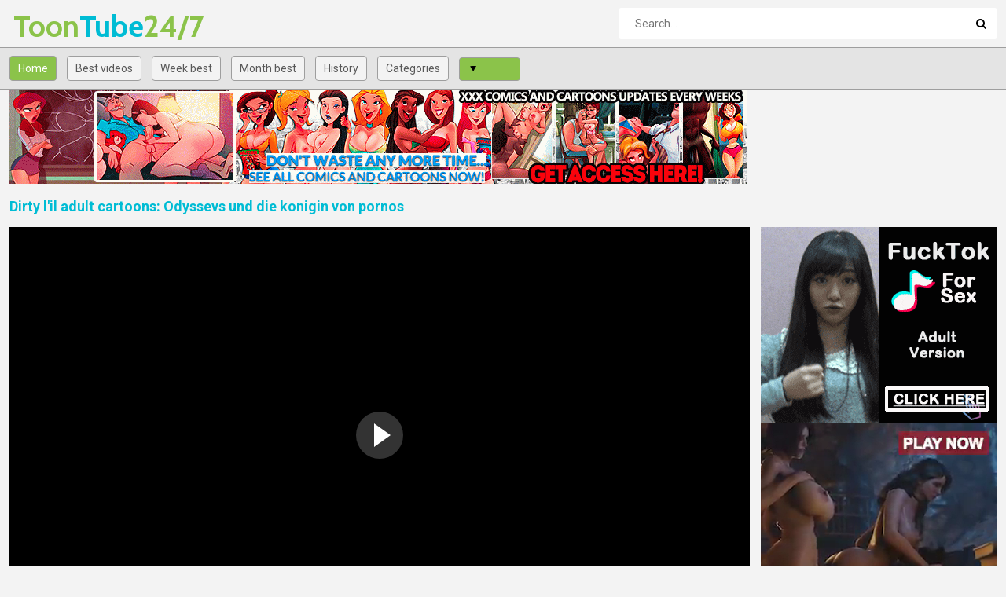

--- FILE ---
content_type: text/html; charset=UTF-8
request_url: https://toontube247.com/ZJY4
body_size: 8862
content:
<!DOCTYPE html>
<html lang="en">
<head>
    <meta http-equiv="Content-Type" content="text/html; charset=utf-8" />
    <title>Watch XXX Video Dirty l'il adult cartoons: Odyssevs und die konigin von pornos</title>
    <meta name="description" content="Toontube247.com presents hot xxx movie Dirty l'il adult cartoons: Odyssevs und die konigin von pornos" />
    <meta name="keywords" content="" />
	<meta name="RATING" content="RTA-5042-1996-1400-1577-RTA" />
    <meta name="viewport" content="width=device-width, initial-scale=1.0">
    <link rel="shortcut icon" href="/favicon.ico">
	<link rel="canonical" href="https://toontube247.com/ZJY4">
	<link rel="stylesheet" href="/css/main7.css">
	<link rel="alternate" hreflang="x-default" href="https://toontube247.com/ZJY4"/>
	<link rel="alternate" hreflang="en" href="https://toontube247.com/ZJY4"/>
	<link rel="alternate" hreflang="de" href="https://toontube247.com/ZJY4"/>
	<link rel="alternate" hreflang="fr" href="https://toontube247.com/ZJY4"/>
	<link rel="alternate" hreflang="it" href="https://toontube247.com/ZJY4"/>
	<link rel="alternate" hreflang="ru" href="https://toontube247.com/ZJY4"/>
	<link rel="alternate" hreflang="es" href="https://toontube247.com/ZJY4"/>
	<link rel="alternate" hreflang="tr" href="https://toontube247.com/ZJY4"/>
	<link rel="alternate" hreflang="vn" href="https://toontube247.com/ZJY4"/>
	<link rel="alternate" hreflang="pt" href="https://toontube247.com/ZJY4"/>
	<link rel="alternate" hreflang="nl" href="https://toontube247.com/ZJY4"/>
	<link rel="alternate" hreflang="sv" href="https://toontube247.com/ZJY4"/>
	<link rel="alternate" hreflang="id" href="https://toontube247.com/ZJY4"/>
	<link rel="alternate" hreflang="ms" href="https://toontube247.com/ZJY4"/>
	<link rel="alternate" hreflang="ur" href="https://toontube247.com/ZJY4"/>
	<link rel="alternate" hreflang="th" href="https://toontube247.com/ZJY4"/>
	<link rel="alternate" hreflang="hi" href="https://toontube247.com/ZJY4"/>
	<link rel="alternate" hreflang="ar" href="https://toontube247.com/ZJY4"/>
	<link rel="alternate" hreflang="cs" href="https://toontube247.com/ZJY4"/>
	<link rel="alternate" hreflang="da" href="https://toontube247.com/ZJY4"/>
	<link rel="alternate" hreflang="el" href="https://toontube247.com/ZJY4"/>
	<link rel="alternate" hreflang="hu" href="https://toontube247.com/ZJY4"/>
	<link rel="alternate" hreflang="no" href="https://toontube247.com/ZJY4"/>
	<link rel="alternate" hreflang="sk" href="https://toontube247.com/ZJY4"/>
	<link rel="alternate" hreflang="sl" href="https://toontube247.com/ZJY4"/>
	<link rel="alternate" hreflang="fi" href="https://toontube247.com/ZJY4"/>
<link rel="stylesheet" href="https://cdn.fluidplayer.com/v2/current/fluidplayer.min.css" type="text/css"/>
<script src="https://cdn.fluidplayer.com/v2/current/fluidplayer.min.js"></script>
</head>
<body>
	<div class="wrapper">
		<header class="header">
			<div class="container"><a href="#" class="nav-toggle"><i class="icon-menu"></i></a><a href="#" class="search-toggle"><i class="icon-search"></i></a>
				<div class="clearfix"><a target=_self class="logo" href="/"><strong>Toon</strong>Tube<strong>24/7</strong></a></div>
				<div class="search">
					<form action="/en/search" method="POST" target="_self">
						<input type="text" name="search" class="input-search" placeholder="Search..." />
						<button type="submit" class="btn-search"><i class="icon-search"></i>
						</button>
					</form>
				</div>
			</div>
		</header>
		<nav class="nav">
			<div class="container">
				<ul class="nav-main">
					<li><a target=_self class="btn-default sel" href="/">Home</a></li>
										<li><a target=_self class="btn-default" href="/en/best/">Best videos</a></li>					<li><a target=_self class="btn-default" href="/en/week/">Week best</a></li>					<li><a target=_self class="btn-default" href="/en/month/">Month best</a></li>					<li><a target=_self class="btn-default" href="/en/history/">History</a></li>					<li><a target=_self class="btn-default" href="/en/categories">Categories</a></li>					<li>
<select id='lang_sel' class='select select--left'>
<option disabled>English</option></select></li>				</ul>
				<ul class="nav-user" style="max-height: 32px;">
					<li><!-- share buttons --></li>
				</ul>
			</div>
		</nav>
		<div class="container">
			<article class="video-wrapper clearfix">
<div class="block"><a href="https://www.welcomix.com/preview/the-naughty-home-animation/?utm_source=hentaiwes&utm_medium=hentaiwes&utm_campaign=hentaiwes" target="_self"><img src="/we/wel939x120.gif" alt="Welcomix porn tufos"></a></div>
				<h1>Dirty l'il adult cartoons: Odyssevs und die konigin von pornos</h1>
				<div class="video-container">
					<div class="player-container">
						<div class="player"> 
						<video id="porn-video" class='player'><source src="https://www.thecartoonporntube.com/get_file/1/4b50b4f1215ad885dea494f19fccf44e/0/300/300.mp4/" poster="/thumbs/AA/ZJ/Y4.jpg" type="video/mp4"/></video>
	<script type="text/javascript">
    var XXXVideo = fluidPlayer(
        "porn-video",
        {
            vastOptions: {
                "adList": [
                    {
                        				"roll": "preRoll",
				"vastTag": "https://s.magsrv.com/splash.php?idzone=5339316"
                    },
                    {
                        				"roll": "onPauseRoll",
				"vastTag": "https://s.magsrv.com/splash.php?idzone=5339320"
                    }
            ]
        }
}
    );
</script>						</div>
					</div>
					<div class="video-info">
<div class="block"><a href="https://www.welcomix.com/preview/the-naughty-home-animation/?utm_source=hentaiwes&utm_medium=hentaiwes&utm_campaign=hentaiwes" target="_self"><img src="/we/wel939x120.gif" alt="Welcomix porn tufos"></a></div>                          
						<p>Animated porn movies that brought to life the biggest naughties in the world! That's it! The Naughty Home now do its debaucheries in amazing animations! <a href=https://www.welcomix.com/preview/the-naughty-home-animation/?utm_source=hentaiwes&utm_medium=hentaiwes&utm_campaign=hentaiwes><h1>Animated movies of the biggest naughties in the world!</h1></a></p>
						<p class="video-tags"><h2>Related tags:</h2><p class="video-tags"><strong><a href="/en/T3O7O4/Porn/" class="tag">porn</a><a href="/en/T5O5O1/Old/" class="tag">old</a><a href="/en/T5O5O7/Disney-Porn/" class="tag">disney porn</a></strong></p></p>
					</div>					
				</div>
				<aside class="video-aside">
					<div class="block">
<script async type="application/javascript" src="https://a.magsrv.com/ad-provider.js"></script> 
 <ins class="eas6a97888e" data-zoneid="3767419"></ins> 
 <script>(AdProvider = window.AdProvider || []).push({"serve": {}});</script>				
					</div>
					<div class="block">
<script async type="application/javascript" src="https://a.magsrv.com/ad-provider.js"></script> 
 <ins class="eas6a97888e" data-zoneid="3767419"></ins> 
 <script>(AdProvider = window.AdProvider || []).push({"serve": {}});</script>				
					</div>
				</aside>
			</article>
			<h2>Related videos</h2>
			<div class="thumbs">
	
	<div class="th">
	<div class="th-image">
	<a href="/5h0W" title="Mankitsu Happening (Matano Ryuuzou, Waffle, Collaboration Works) episode 4 part"><img class="lazy" src="/t.png" data-tn="5h0W" alt="Mankitsu Happening (Matano Ryuuzou, Waffle, Collaboration Works) episode 4 part"><span class="th-duration"><i class="icon-clock"></i>07:23</span></a>
	</div><a class="th-description" href="/5h0W" title="Mankitsu Happening (Matano Ryuuzou, Waffle, Collaboration Works) episode 4 part">Mankitsu Happening (Matano Ryuuzou, Waffle, Collaboration Works) episode 4 part</a><div class="th-tags"><a href="/en/T7/Big-Tits/">big tits</a>, <a href="/en/T1O3O2/Oral/">oral</a>, <a href="/en/T6O6/Group/">group</a></div></div>
	<div class="th">
	<div class="th-image">
	<a href="/73lG" title=""><img class="lazy" src="/t.png" data-tn="73lG" alt=""><span class="th-duration"><i class="icon-clock"></i>4:00</span></a>
	</div><a class="th-description" href="/73lG" title=""></a><div class="th-tags"><a href="/en/T1O9O5N3/Bedtime-Boogey/">bedtime boogey</a>, <a href="/en/T7O8O0/Jackerman/">jackerman</a>, <a href="/en/T3O3O2N6/Bedtime-Boogey-Aftermath-By-Jackerman/">bedtime boogey aftermath by jackerman</a></div></div>
	<div class="th">
	<div class="th-image">
	<a href="/7Qbs" title="The creature showed her a secret cave entrance to the outside world - Aela, The Fearless Companion by Chrstian (CHRS)"><img class="lazy" src="/t.png" data-tn="7Qbs" alt="The creature showed her a secret cave entrance to the outside world - Aela, The Fearless Companion by Chrstian (CHRS)"><span class="th-duration"><i class="icon-clock"></i>23:32</span></a>
	</div><a class="th-description" href="/7Qbs" title="The creature showed her a secret cave entrance to the outside world - Aela, The Fearless Companion by Chrstian (CHRS)">The creature showed her a secret cave entrance to the outside world - Aela, The Fearless Companion by Chrstian (CHRS)</a><div class="th-tags"><a href="/en/T2O2O0N8/Chrs/">chrs</a>, <a href="/en/T1O3O4N0/Monster-3d/">monster 3d</a>, <a href="/en/T1O2O2/3d/">3d</a></div></div>
	<div class="th">
	<div class="th-image">
	<a href="/7brb" title="Don Quichote de la Mancha (Germany)"><img class="lazy" src="/t.png" data-tn="7brb" alt="Don Quichote de la Mancha (Germany)"><span class="th-duration"><i class="icon-clock"></i>17:26</span></a>
	</div><a class="th-description" href="/7brb" title="Don Quichote de la Mancha (Germany)">Don Quichote de la Mancha (Germany)</a><div class="th-tags"><a href="/en/T6O9/Cartoon/">cartoon</a>, <a href="/en/T3O7O4/Porn/">porn</a>, <a href="/en/T5O5O1/Old/">old</a></div></div>
	<div class="th">
	<div class="th-image">
	<a href="/Apuw" title="The Ultimate Licker by Hinca"><img class="lazy" src="/t.png" data-tn="Apuw" alt="The Ultimate Licker by Hinca"><span class="th-duration"><i class="icon-clock"></i>21:19</span></a>
	</div><a class="th-description" href="/Apuw" title="The Ultimate Licker by Hinca">The Ultimate Licker by Hinca</a><div class="th-tags"><a href="/en/T8O5O9/Cunnilingus/">cunnilingus</a>, <a href="/en/T1O7O5N0/Resident/">resident</a>, <a href="/en/T1O3O9/Monster-Sex/">monster sex</a></div></div>
	<div class="th">
	<div class="th-image">
	<a href="/CNal" title="Farm Worries, CowGirl by Dezmall Even the most routine morning worries of a farmer can be very entertaining. Especially if you have such a sultry and curvy cow as our heroine, whose milk is not so easy to get. To do this, at least you need to know the approach to her and what games she likes. And then maybe she will share her nectar."><img class="lazy" src="/t.png" data-tn="CNal" alt="Farm Worries, CowGirl by Dezmall Even the most routine morning worries of a farmer can be very entertaining. Especially if you have such a sultry and curvy cow as our heroine, whose milk is not so easy to get. To do this, at least you need to know the approach to her and what games she likes. And then maybe she will share her nectar."><span class="th-duration"><i class="icon-clock"></i>04:00</span></a>
	</div><a class="th-description" href="/CNal" title="Farm Worries, CowGirl by Dezmall Even the most routine morning worries of a farmer can be very entertaining. Especially if you have such a sultry and curvy cow as our heroine, whose milk is not so easy to get. To do this, at least you need to know the approach to her and what games she likes. And then maybe she will share her nectar.">Farm Worries, CowGirl by Dezmall Even the most routine morning worries of a farmer can be very entertaining. Especially if you have such a sultry and curvy cow as our heroine, whose milk is not so easy to get. To do this, at least you need to know the approach to her and what games she likes. And then maybe she will share her nectar.</a><div class="th-tags"><a href="/en/T1O2O8N8/Milk/">milk</a>, <a href="/en/T1O1O0N6/Fantasy-Sex/">fantasy sex</a>, <a href="/en/T1O9O4/Cartoon-Sex/">cartoon sex</a></div></div>
	<div class="th">
	<div class="th-image">
	<a href="/zHBE" title="Why humans always take from us - Night of the"><img class="lazy" src="/t.png" data-tn="zHBE" alt="Why humans always take from us - Night of the"><span class="th-duration"><i class="icon-clock"></i>09:42</span></a>
	</div><a class="th-description" href="/zHBE" title="Why humans always take from us - Night of the">Why humans always take from us - Night of the</a><div class="th-tags"><a href="/en/T3O6O2/Demons/">demons</a>, <a href="/en/T1O7O6/3d-Porn/">3d porn</a>, <a href="/en/T1O4/Shemale/">shemale</a></div></div>
	<div class="th">
	<div class="th-image">
	<a href="/9Oyc" title="Soul Calibur, Majo - Sophitia by Opiumud part 1"><img class="lazy" src="/t.png" data-tn="9Oyc" alt="Soul Calibur, Majo - Sophitia by Opiumud part 1"><span class="th-duration"><i class="icon-clock"></i>08:14</span></a>
	</div><a class="th-description" href="/9Oyc" title="Soul Calibur, Majo - Sophitia by Opiumud part 1">Soul Calibur, Majo - Sophitia by Opiumud part 1</a><div class="th-tags"><a href="/en/T1O0O3N7/Opiumud-32/">opiumud 32</a>, <a href="/en/T1O6O1/Creampie/">creampie</a>, <a href="/en/T3O1O3/Vaginal/">vaginal</a></div></div>
	<div class="th">
	<div class="th-image">
	<a href="/x4Ue" title="Dirty l'il adult cartoons: The amorous adventures of Heidi part"><img class="lazy" src="/t.png" data-tn="x4Ue" alt="Dirty l'il adult cartoons: The amorous adventures of Heidi part"><span class="th-duration"><i class="icon-clock"></i>07:30</span></a>
	</div><a class="th-description" href="/x4Ue" title="Dirty l'il adult cartoons: The amorous adventures of Heidi part">Dirty l'il adult cartoons: The amorous adventures of Heidi part</a><div class="th-tags"><a href="/en/T1O1O9N3/Adventures/">adventures</a>, <a href="/en/T5O5O1/Old/">old</a>, <a href="/en/T4O2O1/Disney/">disney</a></div></div>
	<div class="th">
	<div class="th-image">
	<a href="/supU" title="Sex adventures of naughty Belle from Beauty and the beast"><img class="lazy" src="/t.png" data-tn="supU" alt="Sex adventures of naughty Belle from Beauty and the beast"><span class="th-duration"><i class="icon-clock"></i>46</span></a>
	</div><a class="th-description" href="/supU" title="Sex adventures of naughty Belle from Beauty and the beast">Sex adventures of naughty Belle from Beauty and the beast</a><div class="th-tags"><a href="/en/T1O2O3N1/Belle/">belle</a>, <a href="/en/T4O2O1/Disney/">disney</a>, <a href="/en/T3O7O4/Porn/">porn</a></div></div>
	<div class="th">
	<div class="th-image">
	<a href="/9S7S" title="Dirty l'il adult cartoons: Boschwanza"><img class="lazy" src="/t.png" data-tn="9S7S" alt="Dirty l'il adult cartoons: Boschwanza"><span class="th-duration"><i class="icon-clock"></i>07:34</span></a>
	</div><a class="th-description" href="/9S7S" title="Dirty l'il adult cartoons: Boschwanza">Dirty l'il adult cartoons: Boschwanza</a><div class="th-tags"><a href="/en/T3O7O4/Porn/">porn</a>, <a href="/en/T5O5O1/Old/">old</a>, <a href="/en/T5O5O7/Disney-Porn/">disney porn</a></div></div>
	<div class="th">
	<div class="th-image">
	<a href="/8VYe" title="Sailor Moon And The 7 Ballz 2: Return Of The"><img class="lazy" src="/t.png" data-tn="8VYe" alt="Sailor Moon And The 7 Ballz 2: Return Of The"><span class="th-duration"><i class="icon-clock"></i>06:50</span></a>
	</div><a class="th-description" href="/8VYe" title="Sailor Moon And The 7 Ballz 2: Return Of The">Sailor Moon And The 7 Ballz 2: Return Of The</a><div class="th-tags"><a href="/en/T7O9O6/Sailormoon/">sailormoon</a>, <a href="/en/T2O2O9/Dragon-Ball/">dragon ball</a>, <a href="/en/T8O0O4/Chi-chi/">chi-chi</a></div></div>
	<div class="th">
	<div class="th-image">
	<a href="/1fBD" title=""><img class="lazy" src="/t.png" data-tn="1fBD" alt=""><span class="th-duration"><i class="icon-clock"></i>0:10</span></a>
	</div><a class="th-description" href="/1fBD" title=""></a><div class="th-tags"><a href="/en/T8O2/Handjob/">handjob</a>, <a href="/en/T1O2O0N8/Star-Wars/">star wars</a>, <a href="/en/T2O9O7N8/Star-Wars-By-Idemi/">star wars by idemi</a></div></div>
	<div class="th">
	<div class="th-image">
	<a href="/LmH9" title="Full service - Seline & Kayci (35) by 3DXNIXAH"><img class="lazy" src="/t.png" data-tn="LmH9" alt="Full service - Seline & Kayci (35) by 3DXNIXAH"><span class="th-duration"><i class="icon-clock"></i>01:11</span></a>
	</div><a class="th-description" href="/LmH9" title="Full service - Seline & Kayci (35) by 3DXNIXAH">Full service - Seline & Kayci (35) by 3DXNIXAH</a><div class="th-tags"><a href="/en/T1O9O3N3/3dxnixah/">3dxnixah</a>, <a href="/en/T1O7O6/3d-Porn/">3d porn</a>, <a href="/en/T1O8O3N9/Futa-3d/">futa 3d</a></div></div>
	<div class="th">
	<div class="th-image">
	<a href="/kwkP" title="Dirty l'il adult cartoons: Fick und Fack"><img class="lazy" src="/t.png" data-tn="kwkP" alt="Dirty l'il adult cartoons: Fick und Fack"><span class="th-duration"><i class="icon-clock"></i>03:53</span></a>
	</div><a class="th-description" href="/kwkP" title="Dirty l'il adult cartoons: Fick und Fack">Dirty l'il adult cartoons: Fick und Fack</a><div class="th-tags"><a href="/en/T3O7O4/Porn/">porn</a>, <a href="/en/T5O5O1/Old/">old</a>, <a href="/en/T5O5O7/Disney-Porn/">disney porn</a></div></div>
	<div class="th">
	<div class="th-image">
	<a href="/aFKY" title=""><img class="lazy" src="/t.png" data-tn="aFKY" alt=""><span class="th-duration"><i class="icon-clock"></i>1:39</span></a>
	</div><a class="th-description" href="/aFKY" title=""></a><div class="th-tags"><a href="/en/T1O0O0N8/Hinca/">hinca</a>, <a href="/en/T1O0O0N9/Hinca-p/">hinca-p</a>, <a href="/en/T3O0O4N4/I-Will-Make-Some-Food-For-You-As-Fast-As-I-Can-Rimuru-sama-By-Hinca-p/">i will make some food for you as fast as i can rimuru-sama by hinca-p</a></div></div>
	<div class="th">
	<div class="th-image">
	<a href="/NYpo" title=""><img class="lazy" src="/t.png" data-tn="NYpo" alt=""><span class="th-duration"><i class="icon-clock"></i>11:30</span></a>
	</div><a class="th-description" href="/NYpo" title=""></a><div class="th-tags"><a href="/en/T1O0O0N8/Hinca/">hinca</a>, <a href="/en/T1O0O0N9/Hinca-p/">hinca-p</a>, <a href="/en/T2O7O2N3/The-Perfect-Cell-Ep6-By-Hinca-p/">the perfect cell ep6 by hinca-p</a></div></div>
	<div class="th">
	<div class="th-image">
	<a href="/on98" title="Dirty l'il adult cartoons: The amorous adventures of Heidi part"><img class="lazy" src="/t.png" data-tn="on98" alt="Dirty l'il adult cartoons: The amorous adventures of Heidi part"><span class="th-duration"><i class="icon-clock"></i>06:54</span></a>
	</div><a class="th-description" href="/on98" title="Dirty l'il adult cartoons: The amorous adventures of Heidi part">Dirty l'il adult cartoons: The amorous adventures of Heidi part</a><div class="th-tags"><a href="/en/T3O7O4/Porn/">porn</a>, <a href="/en/T5O5O1/Old/">old</a>, <a href="/en/T4O2O1/Disney/">disney</a></div></div>
	<div class="th">
	<div class="th-image">
	<a href="/yn3x" title="Dirty l'il adult cartoons: The amorous adventures of Heidi part"><img class="lazy" src="/t.png" data-tn="yn3x" alt="Dirty l'il adult cartoons: The amorous adventures of Heidi part"><span class="th-duration"><i class="icon-clock"></i>06:55</span></a>
	</div><a class="th-description" href="/yn3x" title="Dirty l'il adult cartoons: The amorous adventures of Heidi part">Dirty l'il adult cartoons: The amorous adventures of Heidi part</a><div class="th-tags"><a href="/en/T1O1O9N3/Adventures/">adventures</a>, <a href="/en/T5O5O1/Old/">old</a>, <a href="/en/T4O2O1/Disney/">disney</a></div></div>
	<div class="th">
	<div class="th-image">
	<a href="/NMoH" title="Dirty l'il adult cartoons: Stob mich Schwester"><img class="lazy" src="/t.png" data-tn="NMoH" alt="Dirty l'il adult cartoons: Stob mich Schwester"><span class="th-duration"><i class="icon-clock"></i>04:27</span></a>
	</div><a class="th-description" href="/NMoH" title="Dirty l'il adult cartoons: Stob mich Schwester">Dirty l'il adult cartoons: Stob mich Schwester</a><div class="th-tags"><a href="/en/T3O7O4/Porn/">porn</a>, <a href="/en/T5O5O1/Old/">old</a>, <a href="/en/T5O5O7/Disney-Porn/">disney porn</a></div></div>				
			</div>
		</div>
		
		<div class="bottom-blocks">
			<div class="block">
<script async type="application/javascript" src="https://a.magsrv.com/ad-provider.js"></script> 
 <ins class="eas6a97888e" data-zoneid="3767419"></ins> 
 <script>(AdProvider = window.AdProvider || []).push({"serve": {}});</script>
</div>
			<div class="block">
<script async type="application/javascript" src="https://a.magsrv.com/ad-provider.js"></script> 
 <ins class="eas6a97888e" data-zoneid="3767419"></ins> 
 <script>(AdProvider = window.AdProvider || []).push({"serve": {}});</script>
</div>
			<div class="block">
<script async type="application/javascript" src="https://a.magsrv.com/ad-provider.js"></script> 
 <ins class="eas6a97888e" data-zoneid="3767419"></ins> 
 <script>(AdProvider = window.AdProvider || []).push({"serve": {}});</script>
</div>
		</div><span class="goup"><i class="icon-up-open"></i></span>
		<footer class="footer">
			<div class="container">
				<ul class="footer-nav">
					<li><a href="/">Home</a></li>
					<li><a href="/en/categories/" target="_self">Categories</a></li>
					<li><a href="mailto:webmaster@toontube247.com">Contacts</a></li>
					<li><a href="mailto:webmaster@toontube247.com?subject=Abuse">Abuse</a></li>	
				</ul>
				<p>&copy; Copyright 2025 toontube247.com - All rights reserved.</p>
			</div>
		</footer>
		<div class="wrapper-overlay"></div>
	</div>
	<div class="sidebar-nav">
		<div class="sidebar-nav-title clearfix">
			<h3>Navigation</h3><a class="sidebar-nav-close" href="#"><i class="icon-cancel"></i></a></div>
		<div class="sidebar-nav-content"></div>
	</div>
	<script>let log_w = 1</script>
	<script src="/js/jquery-1.12.0.min.js"></script>
	<script src="/js/main_np.js?v=1.2"></script>
<script async type="application/javascript" src="https://a.magsrv.com/ad-provider.js"></script> 
 <ins class="eas6a97888e31" data-zoneid="5584108"></ins> 
 <script>(AdProvider = window.AdProvider || []).push({"serve": {}});</script>



<script type="application/javascript">
(function() {

    //version 4.0.0

    var adConfig = {
    "ads_host": "a.pemsrv.com",
    "syndication_host": "s.pemsrv.com",
    "idzone": 5482574,
    "popup_fallback": true,
    "popup_force": false,
    "chrome_enabled": true,
    "new_tab": true,
    "frequency_period": 720,
    "frequency_count": 1,
    "trigger_method": 3,
    "trigger_class": "",
    "trigger_delay": 0,
    "capping_enabled": false,
    "tcf_enabled": true,
    "only_inline": false
};

window.document.querySelectorAll||(document.querySelectorAll=document.body.querySelectorAll=Object.querySelectorAll=function(e,o,t,i,n){var r=document,a=r.createStyleSheet();for(n=r.all,o=[],t=(e=e.replace(/\[for\b/gi,"[htmlFor").split(",")).length;t--;){for(a.addRule(e[t],"k:v"),i=n.length;i--;)n[i].currentStyle.k&&o.push(n[i]);a.removeRule(0)}return o});var popMagic={version:4,cookie_name:"",url:"",config:{},open_count:0,top:null,browser:null,venor_loaded:!1,venor:!1,tcfData:null,configTpl:{ads_host:"",syndication_host:"",idzone:"",frequency_period:720,frequency_count:1,trigger_method:1,trigger_class:"",popup_force:!1,popup_fallback:!1,chrome_enabled:!0,new_tab:!1,cat:"",tags:"",el:"",sub:"",sub2:"",sub3:"",only_inline:!1,trigger_delay:0,capping_enabled:!0,tcf_enabled:!1,cookieconsent:!0,should_fire:function(){return!0}},init:function(e){if(void 0!==e.idzone&&e.idzone){void 0===e.customTargeting&&(e.customTargeting=[]),window.customTargeting=e.customTargeting||null;var o=Object.keys(e.customTargeting).filter((function(e){return e.search("ex_")>=0}));for(var t in o.length&&o.forEach(function(e){return this.configTpl[e]=null}.bind(this)),this.configTpl)Object.prototype.hasOwnProperty.call(this.configTpl,t)&&(void 0!==e[t]?this.config[t]=e[t]:this.config[t]=this.configTpl[t]);if(void 0!==this.config.idzone&&""!==this.config.idzone){!0!==this.config.only_inline&&this.loadHosted();var i=this;this.checkTCFConsent((function(){"complete"===document.readyState?i.preparePop():i.addEventToElement(window,"load",i.preparePop)}))}}},getCountFromCookie:function(){if(!this.config.cookieconsent)return 0;var e=popMagic.getCookie(popMagic.cookie_name),o=void 0===e?0:parseInt(e);return isNaN(o)&&(o=0),o},getLastOpenedTimeFromCookie:function(){var e=popMagic.getCookie(popMagic.cookie_name),o=null;if(void 0!==e){var t=e.split(";")[1];o=t>0?parseInt(t):0}return isNaN(o)&&(o=null),o},shouldShow:function(){if(!popMagic.config.capping_enabled){var e=!0,o=popMagic.config.should_fire;try{"function"==typeof o&&(e=Boolean(o()))}catch(e){console.error("Error executing should fire callback function:",e)}return e&&0===popMagic.open_count}if(popMagic.open_count>=popMagic.config.frequency_count)return!1;var t=popMagic.getCountFromCookie(),i=popMagic.getLastOpenedTimeFromCookie(),n=Math.floor(Date.now()/1e3),r=i+popMagic.config.trigger_delay;return!(i&&r>n)&&(popMagic.open_count=t,!(t>=popMagic.config.frequency_count))},venorShouldShow:function(){return popMagic.venor_loaded&&"0"===popMagic.venor},setAsOpened:function(e){var o=e?e.target||e.srcElement:null,t={id:"",tagName:"",classes:"",text:"",href:"",elm:""};void 0!==o&&null!=o&&(t={id:void 0!==o.id&&null!=o.id?o.id:"",tagName:void 0!==o.tagName&&null!=o.tagName?o.tagName:"",classes:void 0!==o.classList&&null!=o.classList?o.classList:"",text:void 0!==o.outerText&&null!=o.outerText?o.outerText:"",href:void 0!==o.href&&null!=o.href?o.href:"",elm:o});var i=new CustomEvent("creativeDisplayed-"+popMagic.config.idzone,{detail:t});if(document.dispatchEvent(i),popMagic.config.capping_enabled){var n=1;n=0!==popMagic.open_count?popMagic.open_count+1:popMagic.getCountFromCookie()+1;var r=Math.floor(Date.now()/1e3);popMagic.config.cookieconsent&&popMagic.setCookie(popMagic.cookie_name,n+";"+r,popMagic.config.frequency_period)}else++popMagic.open_count},loadHosted:function(){var e=document.createElement("script");for(var o in e.type="application/javascript",e.async=!0,e.src="//"+this.config.ads_host+"/popunder1000.js",e.id="popmagicldr",this.config)Object.prototype.hasOwnProperty.call(this.config,o)&&"ads_host"!==o&&"syndication_host"!==o&&e.setAttribute("data-exo-"+o,this.config[o]);var t=document.getElementsByTagName("body").item(0);t.firstChild?t.insertBefore(e,t.firstChild):t.appendChild(e)},preparePop:function(){if("object"!=typeof exoJsPop101||!Object.prototype.hasOwnProperty.call(exoJsPop101,"add")){if(popMagic.top=self,popMagic.top!==self)try{top.document.location.toString()&&(popMagic.top=top)}catch(e){}if(popMagic.cookie_name="zone-cap-"+popMagic.config.idzone,popMagic.config.capping_enabled||(document.cookie=popMagic.cookie_name+"=;expires=Thu, 01 Jan 1970 00:00:01 GMT; path=/"),popMagic.shouldShow()){var e=new XMLHttpRequest;e.onreadystatechange=function(){e.readyState==XMLHttpRequest.DONE&&(popMagic.venor_loaded=!0,200==e.status?popMagic.venor=e.responseText:popMagic.venor="0")};var o="https:"!==document.location.protocol&&"http:"!==document.location.protocol?"https:":document.location.protocol;e.open("GET",o+"//"+popMagic.config.syndication_host+"/venor.php",!0);try{e.send()}catch(e){popMagic.venor_loaded=!0}}if(popMagic.buildUrl(),popMagic.browser=popMagic.browserDetector.getBrowserInfo(),popMagic.config.chrome_enabled||!popMagic.browser.isChrome){var t=popMagic.getPopMethod(popMagic.browser);popMagic.addEvent("click",t)}}},getPopMethod:function(e){return popMagic.config.popup_force||popMagic.config.popup_fallback&&e.isChrome&&e.version>=68&&!e.isMobile?popMagic.methods.popup:e.isMobile?popMagic.methods.default:e.isChrome?popMagic.methods.chromeTab:popMagic.methods.default},checkTCFConsent:function(e){if(this.config.tcf_enabled&&"function"==typeof window.__tcfapi){var o=this;window.__tcfapi("addEventListener",2,(function(t,i){i&&(o.tcfData=t,"tcloaded"!==t.eventStatus&&"useractioncomplete"!==t.eventStatus||(window.__tcfapi("removeEventListener",2,(function(){}),t.listenerId),e()))}))}else e()},buildUrl:function(){var e,o="https:"!==document.location.protocol&&"http:"!==document.location.protocol?"https:":document.location.protocol,t=top===self?document.URL:document.referrer,i={type:"inline",name:"popMagic",ver:this.version},n="";customTargeting&&Object.keys(customTargeting).length&&("object"==typeof customTargeting?Object.keys(customTargeting):customTargeting).forEach((function(o){"object"==typeof customTargeting?e=customTargeting[o]:Array.isArray(customTargeting)&&(e=scriptEl.getAttribute(o));var t=o.replace("data-exo-","");n+="&"+t+"="+e}));var r=this.tcfData&&this.tcfData.gdprApplies&&!0===this.tcfData.gdprApplies?1:0;this.url=o+"//"+this.config.syndication_host+"/v1/link.php?cat="+this.config.cat+"&idzone="+this.config.idzone+"&type=8&p="+encodeURIComponent(t)+"&sub="+this.config.sub+(""!==this.config.sub2?"&sub2="+this.config.sub2:"")+(""!==this.config.sub3?"&sub3="+this.config.sub3:"")+"&block=1&el="+this.config.el+"&tags="+this.config.tags+"&scr_info="+function(e){var o=e.type+"|"+e.name+"|"+e.ver;return encodeURIComponent(btoa(o))}(i)+n+"&gdpr="+r,this.tcfData&&this.tcfData.tcString?this.url+="&gdpr_consent="+encodeURIComponent(this.tcfData.tcString):this.url+="&cookieconsent="+this.config.cookieconsent},addEventToElement:function(e,o,t){e.addEventListener?e.addEventListener(o,t,!1):e.attachEvent?(e["e"+o+t]=t,e[o+t]=function(){e["e"+o+t](window.event)},e.attachEvent("on"+o,e[o+t])):e["on"+o]=e["e"+o+t]},getTriggerClasses:function(){var e,o=[];-1===popMagic.config.trigger_class.indexOf(",")?e=popMagic.config.trigger_class.split(" "):e=popMagic.config.trigger_class.replace(/\s/g,"").split(",");for(var t=0;t<e.length;t++)""!==e[t]&&o.push("."+e[t]);return o},addEvent:function(e,o){var t;if("3"!=popMagic.config.trigger_method)if("2"!=popMagic.config.trigger_method||""==popMagic.config.trigger_method)if("4"!=popMagic.config.trigger_method||""==popMagic.config.trigger_method)popMagic.addEventToElement(document,e,o);else{var n=popMagic.getTriggerClasses();popMagic.addEventToElement(document,e,(function(e){n.some((function(o){return null!==e.target.closest(o)}))||o.call(e.target,e)}))}else{var r=popMagic.getTriggerClasses();for(t=document.querySelectorAll(r.join(", ")),i=0;i<t.length;i++)popMagic.addEventToElement(t[i],e,o)}else for(t=document.querySelectorAll("a"),i=0;i<t.length;i++)popMagic.addEventToElement(t[i],e,o)},setCookie:function(e,o,t){if(!this.config.cookieconsent)return!1;t=parseInt(t,10);var i=new Date;i.setMinutes(i.getMinutes()+parseInt(t));var n=encodeURIComponent(o)+"; expires="+i.toUTCString()+"; path=/";document.cookie=e+"="+n},getCookie:function(e){if(!this.config.cookieconsent)return!1;var o,t,i,n=document.cookie.split(";");for(o=0;o<n.length;o++)if(t=n[o].substr(0,n[o].indexOf("=")),i=n[o].substr(n[o].indexOf("=")+1),(t=t.replace(/^\s+|\s+$/g,""))===e)return decodeURIComponent(i)},randStr:function(e,o){for(var t="",i=o||"ABCDEFGHIJKLMNOPQRSTUVWXYZabcdefghijklmnopqrstuvwxyz0123456789",n=0;n<e;n++)t+=i.charAt(Math.floor(Math.random()*i.length));return t},isValidUserEvent:function(e){return!(!("isTrusted"in e)||!e.isTrusted||"ie"===popMagic.browser.name||"safari"===popMagic.browser.name)||0!=e.screenX&&0!=e.screenY},isValidHref:function(e){if(void 0===e||""==e)return!1;return!/\s?javascript\s?:/i.test(e)},findLinkToOpen:function(e){var o=e,t=!1;try{for(var i=0;i<20&&!o.getAttribute("href")&&o!==document&&"html"!==o.nodeName.toLowerCase();)o=o.parentNode,i++;var n=o.getAttribute("target");n&&-1!==n.indexOf("_blank")||(t=o.getAttribute("href"))}catch(e){}return popMagic.isValidHref(t)||(t=!1),t||window.location.href},getPuId:function(){return"ok_"+Math.floor(89999999*Math.random()+1e7)},browserDetector:{browserDefinitions:[["firefox",/Firefox\/([0-9.]+)(?:\s|$)/],["opera",/Opera\/([0-9.]+)(?:\s|$)/],["opera",/OPR\/([0-9.]+)(:?\s|$)$/],["edge",/Edg(?:e|)\/([0-9._]+)/],["ie",/Trident\/7\.0.*rv:([0-9.]+)\).*Gecko$/],["ie",/MSIE\s([0-9.]+);.*Trident\/[4-7].0/],["ie",/MSIE\s(7\.0)/],["safari",/Version\/([0-9._]+).*Safari/],["chrome",/(?!Chrom.*Edg(?:e|))Chrom(?:e|ium)\/([0-9.]+)(:?\s|$)/],["chrome",/(?!Chrom.*OPR)Chrom(?:e|ium)\/([0-9.]+)(:?\s|$)/],["bb10",/BB10;\sTouch.*Version\/([0-9.]+)/],["android",/Android\s([0-9.]+)/],["ios",/Version\/([0-9._]+).*Mobile.*Safari.*/],["yandexbrowser",/YaBrowser\/([0-9._]+)/],["crios",/CriOS\/([0-9.]+)(:?\s|$)/]],isChromeOrChromium:function(){var e=window.navigator;if(void 0!==e.userAgentData){var o=e.userAgentData.brands,t=o.some((function(e){return"Google Chrome"===e.brand})),i=o.some((function(e){return"Chromium"===e.brand}))&&2===o.length;return t||i}var n=!!window.chrome,r=e.vendor,a=e.userAgent.toLowerCase();if(-1!==a.indexOf("crios"))return!0;var c=-1!==a.indexOf("edg"),p=!!window.opr||-1!==a.indexOf("opr"),s=!(!e.brave||!e.brave.isBrave),g=-1!==a.indexOf("vivaldi"),l=-1!==a.indexOf("yabrowser");return n&&"Google Inc."===r&&!c&&!p&&!s&&!g&&!l},getBrowserInfo:function(){var e=window.navigator.userAgent,o={name:"other",version:"1.0",versionNumber:1,isChrome:this.isChromeOrChromium(),isMobile:!!e.match(/Android|BlackBerry|iPhone|iPad|iPod|Opera Mini|IEMobile|WebOS|Windows Phone/i)};for(var t in this.browserDefinitions){var i=this.browserDefinitions[t];if(i[1].test(e)){var n=i[1].exec(e),r=n&&n[1].split(/[._]/).slice(0,3),a=Array.prototype.slice.call(r,1).join("")||"0";r&&r.length<3&&Array.prototype.push.apply(r,1===r.length?[0,0]:[0]),o.name=i[0],o.version=r.join("."),o.versionNumber=parseFloat(r[0]+"."+a);break}}return o}},methods:{default:function(e){if(!popMagic.shouldShow()||!popMagic.venorShouldShow()||!popMagic.isValidUserEvent(e))return!0;var o=e.target||e.srcElement,t=popMagic.findLinkToOpen(o);return window.open(t,"_blank"),popMagic.setAsOpened(e),popMagic.top.document.location=popMagic.url,void 0!==e.preventDefault&&(e.preventDefault(),e.stopPropagation()),!0},chromeTab:function(e){if(!popMagic.shouldShow()||!popMagic.venorShouldShow()||!popMagic.isValidUserEvent(e))return!0;if(void 0===e.preventDefault)return!0;e.preventDefault(),e.stopPropagation();var o=top.window.document.createElement("a"),t=e.target||e.srcElement;o.href=popMagic.findLinkToOpen(t),document.getElementsByTagName("body")[0].appendChild(o);var i=new MouseEvent("click",{bubbles:!0,cancelable:!0,view:window,screenX:0,screenY:0,clientX:0,clientY:0,ctrlKey:!0,altKey:!1,shiftKey:!1,metaKey:!0,button:0});i.preventDefault=void 0,o.dispatchEvent(i),o.parentNode.removeChild(o),window.open(popMagic.url,"_self"),popMagic.setAsOpened(e)},popup:function(e){if(!popMagic.shouldShow()||!popMagic.venorShouldShow()||!popMagic.isValidUserEvent(e))return!0;var o="";if(popMagic.config.popup_fallback&&!popMagic.config.popup_force){var t=Math.max(Math.round(.8*window.innerHeight),300);o="menubar=1,resizable=1,width="+Math.max(Math.round(.7*window.innerWidth),300)+",height="+t+",top="+(window.screenY+100)+",left="+(window.screenX+100)}var i=document.location.href,n=window.open(i,popMagic.getPuId(),o);setTimeout((function(){n.location.href=popMagic.url}),200),popMagic.setAsOpened(e),void 0!==e.preventDefault&&(e.preventDefault(),e.stopPropagation())}}};    popMagic.init(adConfig);
})();


</script>
</body>
</html>

--- FILE ---
content_type: text/xml; charset=utf-8
request_url: https://go.xlivrdr.com/api/models/vast/?affiliateClickId=ordRHNXHZLHZS45c3VVW0zS2uulmquoptdK5000rpXTuuqdK6V0rqKJ3VTV1UzWupqlumssdK6V07p3SuldM6V0rpnO2s3op0ql3t300os120lzp2nl4o00utmqdK4wQgMfTeemyPUP7pp7ZVWTyudNW6V0rpXSuldK6V0rprK7qZ6J5p3OdK6V0rpXSuldK6V0rpXTOldK4sf.fJSIj1D.5znUbF3UL45Y9Q_uldnxXrbRRnnnXLLdNpxtNLxdxXVRPbRdbc4Ps&ax=0&campaignId=165aea9bcdd7aabac45f72d02f58fd24b8416bc57cfc540b1b4409ac823564af&campaignType=smartpop&creativeId=2056950966946db9155d057d128c7bd863011cab629e73419e4ecbe52e177a54&duration=00%3A00%3A30&iterationId=1210672&masterSmartpopId=2683&noc=1&p1=6294434&p2=3dsexplus.com&p3=5584108&ruleId=29&skipOffset=00%3A00%3A05&smartpopId=3564&sourceId=5584108&tag=girls&trafficType=preroll&usePreroll=true&userId=1f2ad638bb163e0f21b19d6cbbcd5805b56eb7b1ef21117b6157eaf2a11915c9&variationId=35211&videoType=ol
body_size: 805
content:
<?xml version="1.0" encoding="UTF-8" standalone="no" ?><VAST version="4.2" xmlns:xs="http://www.w3.org/2001/XMLSchema" xmlns="http://www.iab.com/VAST"><Ad id="1" adType="video"><InLine><AdSystem version="1">stripcash.com</AdSystem><Impression id=""><![CDATA[https://go.xlivrdr.com/abc.gif?abTest=landingvast_toggleTab2Fixed&abTestVariant=landingvast_toggleTab2Fixed_testtoggleTab_1&action=toggleTab&affiliateClickId=[base64].fJSIj1D.5znUbF3UL45Y9Q_uldnxXrbRRnnnXLLdNpxtNLxdxXVRPbRdbc4Ps&campaignId=165aea9bcdd7aabac45f72d02f58fd24b8416bc57cfc540b1b4409ac823564af&campaignType=smartpop&chatTab=private&creativeId=2056950966946db9155d057d128c7bd863011cab629e73419e4ecbe52e177a54&iterationId=1210672&landing=landingVAST&masterSmartpopId=2683&modelId=129219002&noc=1&onlineModels=PumaShyXD&p1=6294434&p2=3dsexplus.com&p3=5584108&referrer=https%3A%2F%2Ftoontube247.com%2FZJY4&ruleId=29&segment=hls-PumaShyXD-1&smartpopId=3564&sourceId=5584108&stripcashR=1&tag=girls&trafficType=preroll&userId=1f2ad638bb163e0f21b19d6cbbcd5805b56eb7b1ef21117b6157eaf2a11915c9&variationId=35211]]></Impression><AdTitle>FIRST SQUIRT TODAY+VIDEO FOR LAST TIP</AdTitle><Creatives><Creative sequence="1" id="1"><UniversalAdId idRegistry="unknown">unknown</UniversalAdId><Linear skipoffset="00:00:05"><Duration>00:00:30</Duration><MediaFiles><MediaFile id="1" delivery="progressive" type="video/mp4" width="720" height="960"><![CDATA[https://video.sacdnssedge.com/video/ol_57fa273301c7f9a63be1ed020f842291.mp4]]></MediaFile></MediaFiles><VideoClicks><ClickThrough id="1"><![CDATA[https://go.xlivrdr.com/?abTest=landingvast_toggleTab2Fixed&abTestVariant=landingvast_toggleTab2Fixed_testtoggleTab_1&action=toggleTab&affiliateClickId=[base64].fJSIj1D.5znUbF3UL45Y9Q_uldnxXrbRRnnnXLLdNpxtNLxdxXVRPbRdbc4Ps&campaignId=165aea9bcdd7aabac45f72d02f58fd24b8416bc57cfc540b1b4409ac823564af&campaignType=smartpop&chatTab=private&creativeId=2056950966946db9155d057d128c7bd863011cab629e73419e4ecbe52e177a54&iterationId=1210672&landing=landingVAST&masterSmartpopId=2683&modelId=129219002&noc=1&onlineModels=PumaShyXD&p1=6294434&p2=3dsexplus.com&p3=5584108&referrer=https%3A%2F%2Ftoontube247.com%2FZJY4&ruleId=29&segment=hls-PumaShyXD-1&smartpopId=3564&sourceId=5584108&stripcashR=1&tag=girls&trafficType=preroll&userId=1f2ad638bb163e0f21b19d6cbbcd5805b56eb7b1ef21117b6157eaf2a11915c9&variationId=35211]]></ClickThrough></VideoClicks></Linear></Creative></Creatives><Extensions><Extension type="TitleCTA"><TitleCTA><DisplayUrl>stripchat.com</DisplayUrl></TitleCTA></Extension></Extensions></InLine></Ad></VAST>